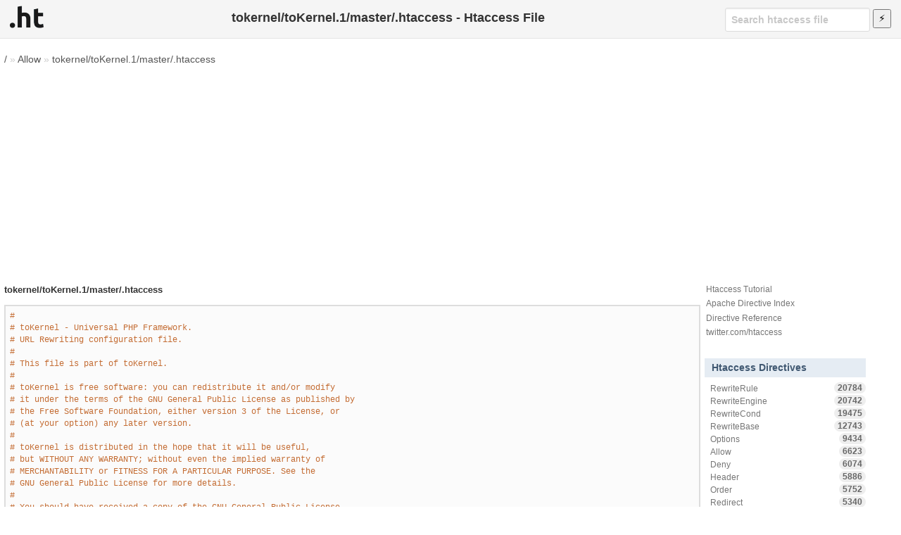

--- FILE ---
content_type: text/html; charset=utf-8
request_url: https://www.google.com/recaptcha/api2/aframe
body_size: 248
content:
<!DOCTYPE HTML><html><head><meta http-equiv="content-type" content="text/html; charset=UTF-8"></head><body><script nonce="s7aEqQY9mnBwGrnqt9FbDw">/** Anti-fraud and anti-abuse applications only. See google.com/recaptcha */ try{var clients={'sodar':'https://pagead2.googlesyndication.com/pagead/sodar?'};window.addEventListener("message",function(a){try{if(a.source===window.parent){var b=JSON.parse(a.data);var c=clients[b['id']];if(c){var d=document.createElement('img');d.src=c+b['params']+'&rc='+(localStorage.getItem("rc::a")?sessionStorage.getItem("rc::b"):"");window.document.body.appendChild(d);sessionStorage.setItem("rc::e",parseInt(sessionStorage.getItem("rc::e")||0)+1);localStorage.setItem("rc::h",'1769778685298');}}}catch(b){}});window.parent.postMessage("_grecaptcha_ready", "*");}catch(b){}</script></body></html>